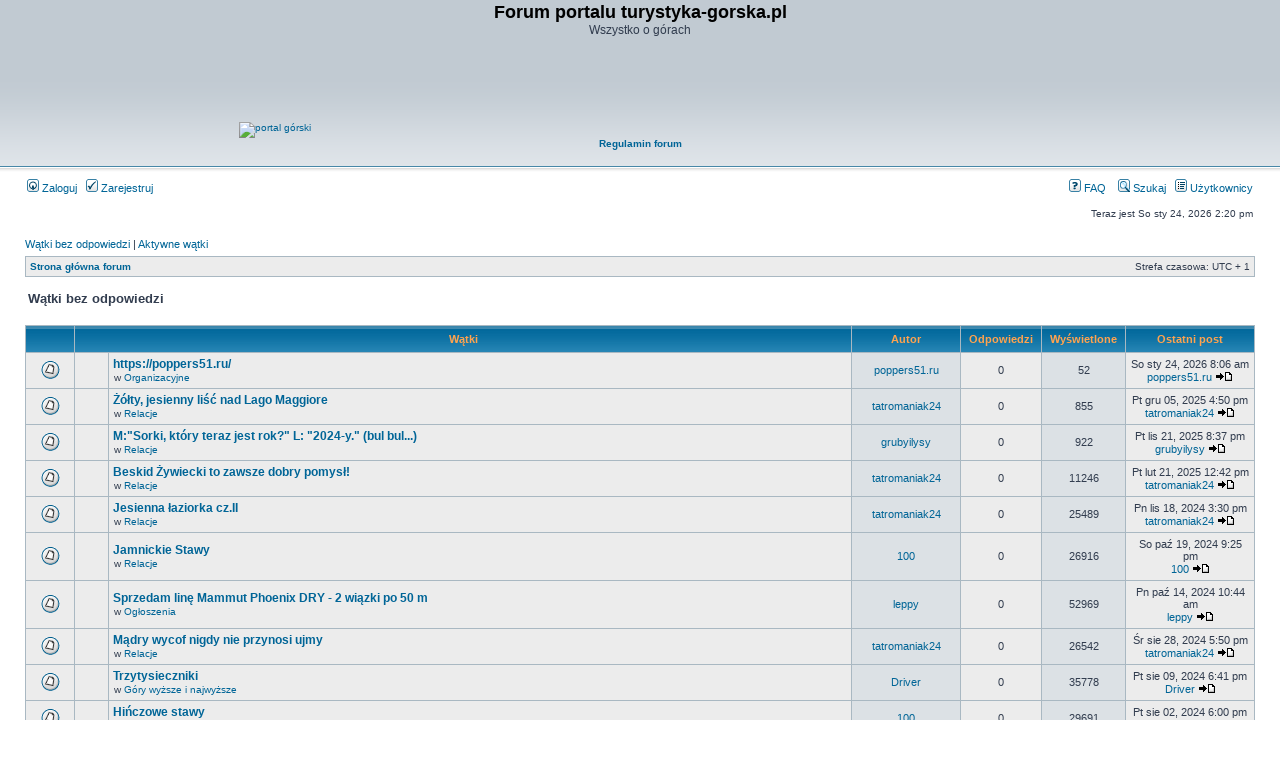

--- FILE ---
content_type: text/html; charset=UTF-8
request_url: http://boguszk.website.pl/forum/search.php?search_id=unanswered&sid=fcde94ee7893178a07890c22123f7ccf
body_size: 6290
content:
<!DOCTYPE html PUBLIC "-//W3C//DTD XHTML 1.0 Transitional//EN" "https://www.w3.org/TR/xhtml1/DTD/xhtml1-transitional.dtd">
<html xmlns="https://www.w3.org/1999/xhtml" dir="ltr" lang="pl" xml:lang="pl">
<head>

<!-- Global site tag (gtag.js) - Google Analytics -->
<script async src="https://www.googletagmanager.com/gtag/js?id=UA-7818918-3"></script>
<script>
  window.dataLayer = window.dataLayer || [];
  function gtag(){dataLayer.push(arguments);}
  gtag('js', new Date());

  gtag('config', 'UA-7818918-3');
</script>

<meta http-equiv="content-type" content="text/html; charset=UTF-8" />
<meta http-equiv="content-language" content="pl" />
<meta http-equiv="content-style-type" content="text/css" />
<meta http-equiv="imagetoolbar" content="no" />
<meta name="resource-type" content="document" />
<meta name="distribution" content="global" />
<meta name="keywords" content="" />
<meta name="description" content="" />

<title>Forum portalu turystyka-gorska.pl &bull; Wątki bez odpowiedzi</title>
<link rel="shortcut icon" href="https://forum.turystyka-gorska.pl/favicon.ico" type="image/x-icon" />


<link rel="alternate" type="application/atom+xml" title="Kanał - Forum portalu turystyka-gorska.pl" href="http://boguszk.website.pl/forum/feed.php" /><link rel="alternate" type="application/atom+xml" title="Kanał - Nowości" href="http://boguszk.website.pl/forum/feed.php?mode=news" /><link rel="alternate" type="application/atom+xml" title="Kanał - Wszystkie działy" href="http://boguszk.website.pl/forum/feed.php?mode=forums" /><link rel="alternate" type="application/atom+xml" title="Kanał - Najnowsze wątki" href="http://boguszk.website.pl/forum/feed.php?mode=topics" /><link rel="alternate" type="application/atom+xml" title="Kanał - Aktywne wątki" href="http://boguszk.website.pl/forum/feed.php?mode=topics_active" />

<link rel="stylesheet" href="./styles/subsilver2/theme/stylesheet.css" type="text/css" />

<script type="text/javascript">
// <![CDATA[


function popup(url, width, height, name)
{
	if (!name)
	{
		name = '_popup';
	}

	window.open(url.replace(/&amp;/g, '&'), name, 'height=' + height + ',resizable=yes,scrollbars=yes,width=' + width);
	return false;
}

function jumpto()
{
	var page = prompt('Wprowadź numer strony, do której chcesz przejść:', '1');
	var per_page = '20';
	var base_url = './search.php?st=0&amp;sk=t&amp;sd=d&amp;sr=topics&amp;sid=5fec7d675487784995349c48cb60bd54&amp;search_id=unanswered';

	if (page !== null && !isNaN(page) && page == Math.floor(page) && page > 0)
	{
		if (base_url.indexOf('?') == -1)
		{
			document.location.href = base_url + '?start=' + ((page - 1) * per_page);
		}
		else
		{
			document.location.href = base_url.replace(/&amp;/g, '&') + '&start=' + ((page - 1) * per_page);
		}
	}
}

/**
* Find a member
*/
function find_username(url)
{
	popup(url, 760, 570, '_usersearch');
	return false;
}

/**
* Mark/unmark checklist
* id = ID of parent container, name = name prefix, state = state [true/false]
*/
function marklist(id, name, state)
{
	var parent = document.getElementById(id);
	if (!parent)
	{
		eval('parent = document.' + id);
	}

	if (!parent)
	{
		return;
	}

	var rb = parent.getElementsByTagName('input');
	
	for (var r = 0; r < rb.length; r++)
	{
		if (rb[r].name.substr(0, name.length) == name)
		{
			rb[r].checked = state;
		}
	}
}



// ]]>
</script>
</head>
<body class="ltr">

<a name="top"></a>

<div id="wrapheader">

	<div id="logodesc">
		<table width="100%" cellspacing="0">
		<tr>
<!-- 
			<td><a href="./index.php?sid=5fec7d675487784995349c48cb60bd54"><img src="./styles/subsilver2/imageset/site_logo.gif" width="170" height="94" alt="" title="" /></a>

		</td>
-->

			<td width="100%" align="center"><h1>Forum portalu turystyka-gorska.pl</h1><span class="gen">Wszystko o górach</span></td>
<TR>
<TD>
<CENTER><a href="https://portal.turystyka-gorska.pl"><img src="https://boguszk.website.pl/PRZYC/logogora.jpg" alt="portal górski" border="0"/></a>

<script async src="https://pagead2.googlesyndication.com/pagead/js/adsbygoogle.js"></script>
<!-- Pozioma forum nagłówek -->
<ins class="adsbygoogle"
     style="display:inline-block;width:728px;height:90px"
     data-ad-client="ca-pub-7778518743048274"
     data-ad-slot="4455683700"></ins>
<script>
     (adsbygoogle = window.adsbygoogle || []).push({});
</script>



						
						<BR><B><A HREF = "https://forum.turystyka-gorska.pl/viewtopic.php?t=7524">Regulamin forum</A></B>
<BR><script src="https://connect.facebook.net/en_US/all.js#xfbml=1"></script><fb:like href="https://www.facebook.com/pages/turystyka-gorskapl/124327780957992?ref=ts" show_faces="false" width="450"></fb:like><BR></CENTER>
</BR>

</td>
</TR>
		</tr>
		</table>
	</div>

	<div id="menubar">
		<table width="100%" cellspacing="0">
		<tr>
			<td class="genmed">
				<a href="./ucp.php?mode=login&amp;sid=5fec7d675487784995349c48cb60bd54"><img src="./styles/subsilver2/theme/images/icon_mini_login.gif" width="12" height="13" alt="*" /> Zaloguj</a>&nbsp; &nbsp;<a href="./ucp.php?mode=register&amp;sid=5fec7d675487784995349c48cb60bd54"><img src="./styles/subsilver2/theme/images/icon_mini_register.gif" width="12" height="13" alt="*" /> Zarejestruj</a>
					
			</td>
			<td class="genmed" align="right">
				<a href="./faq.php?sid=5fec7d675487784995349c48cb60bd54"><img src="./styles/subsilver2/theme/images/icon_mini_faq.gif" width="12" height="13" alt="*" /> FAQ</a>
				&nbsp; &nbsp;<a href="./search.php?sid=5fec7d675487784995349c48cb60bd54"><img src="./styles/subsilver2/theme/images/icon_mini_search.gif" width="12" height="13" alt="*" /> Szukaj</a>&nbsp; &nbsp;<a href="./memberlist.php?sid=5fec7d675487784995349c48cb60bd54"><img src="./styles/subsilver2/theme/images/icon_mini_members.gif" width="12" height="13" alt="*" /> Użytkownicy</a>
			</td>
		</tr>
		</table>
	</div>

	<div id="datebar">
		<table width="100%" cellspacing="0">
		<tr>
			<td class="gensmall"></td>
			<td class="gensmall" align="right">Teraz jest So sty 24, 2026 2:20 pm<br /></t

		</tr>
		</table>


	</div>

</div>

<div id="wrapcentre">

	
	<p class="searchbar">
		<span style="float: left;"><a href="./search.php?search_id=unanswered&amp;sid=5fec7d675487784995349c48cb60bd54">Wątki bez odpowiedzi</a> | <a href="./search.php?search_id=active_topics&amp;sid=5fec7d675487784995349c48cb60bd54">Aktywne wątki</a></span>
		
	</p>
	

	<br style="clear: both;" />

	<table class="tablebg" width="100%" cellspacing="1" cellpadding="0" style="margin-top: 5px;">
	<tr>
		<td class="row1">
			<p class="breadcrumbs"><a href="./index.php?sid=5fec7d675487784995349c48cb60bd54">Strona główna forum</a></p>
			<p class="datetime">Strefa czasowa: UTC + 1 </p>
		</td>
	</tr>
	</table>

	<br />

<form method="post" action="./search.php?st=0&amp;sk=t&amp;sd=d&amp;sr=topics&amp;sid=5fec7d675487784995349c48cb60bd54&amp;search_id=unanswered">

<table width="100%" cellspacing="1">
<tr>
	<td colspan="2"><span class="titles">Wątki bez odpowiedzi</span><br /></td>
</tr>
<tr>
	<td class="genmed"></td>
	<td align="right"></td>
</tr>
</table>

<br clear="all" />



	<table class="tablebg" width="100%" cellspacing="1">
	<tr>
		<th width="4%" nowrap="nowrap">&nbsp;</th>
		<th colspan="2" nowrap="nowrap">&nbsp;Wątki&nbsp;</th>
		<th nowrap="nowrap">&nbsp;Autor&nbsp;</th>
		<th nowrap="nowrap">&nbsp;Odpowiedzi&nbsp;</th>
		<th nowrap="nowrap">&nbsp;Wyświetlone&nbsp;</th>
		<th nowrap="nowrap">&nbsp;Ostatni post&nbsp;</th>
	</tr>
	
		<tr valign="middle">
			<td class="row1" width="25" align="center"><img src="./styles/subsilver2/imageset/topic_read.gif" width="19" height="18" alt="Nie ma nieprzeczytanych postów w tym dziale." title="Nie ma nieprzeczytanych postów w tym dziale." /></td>
			<td class="row1" width="25" align="center">
			
			</td>
			<td class="row1">
				
				 <a href="./viewtopic.php?f=8&amp;t=29226&amp;sid=5fec7d675487784995349c48cb60bd54" class="topictitle">https://poppers51.ru/</a>
				
					<p class="gensmall">w <a href="./viewforum.php?f=8&amp;sid=5fec7d675487784995349c48cb60bd54">Organizacyjne</a></p>
				
			</td>
			<td class="row2" width="100" align="center"><p class="topicauthor"><a href="./memberlist.php?mode=viewprofile&amp;u=74747&amp;sid=5fec7d675487784995349c48cb60bd54">poppers51.ru</a></p></td>
			<td class="row1" width="50" align="center"><p class="topicdetails">0</p></td>
			<td class="row2" width="50" align="center"><p class="topicdetails">52</p></td>
			<td class="row1" width="120" align="center">
				<p class="topicdetails">So sty 24, 2026 8:06 am</p>
				<p class="topicdetails"><a href="./memberlist.php?mode=viewprofile&amp;u=74747&amp;sid=5fec7d675487784995349c48cb60bd54">poppers51.ru</a>
					<a href="./viewtopic.php?f=8&amp;t=29226&amp;p=815908&amp;sid=5fec7d675487784995349c48cb60bd54#p815908"><img src="./styles/subsilver2/imageset/icon_topic_latest.gif" width="18" height="9" alt="Zobacz najnowszy post" title="Zobacz najnowszy post" /></a>
				</p>
			</td>
		</tr>
	
		<tr valign="middle">
			<td class="row1" width="25" align="center"><img src="./styles/subsilver2/imageset/topic_read.gif" width="19" height="18" alt="Nie ma nieprzeczytanych postów w tym dziale." title="Nie ma nieprzeczytanych postów w tym dziale." /></td>
			<td class="row1" width="25" align="center">
			
			</td>
			<td class="row1">
				
				 <a href="./viewtopic.php?f=11&amp;t=28248&amp;sid=5fec7d675487784995349c48cb60bd54" class="topictitle">Żółty, jesienny liść nad Lago Maggiore</a>
				
					<p class="gensmall">w <a href="./viewforum.php?f=11&amp;sid=5fec7d675487784995349c48cb60bd54">Relacje</a></p>
				
			</td>
			<td class="row2" width="100" align="center"><p class="topicauthor"><a href="./memberlist.php?mode=viewprofile&amp;u=4407&amp;sid=5fec7d675487784995349c48cb60bd54">tatromaniak24</a></p></td>
			<td class="row1" width="50" align="center"><p class="topicdetails">0</p></td>
			<td class="row2" width="50" align="center"><p class="topicdetails">855</p></td>
			<td class="row1" width="120" align="center">
				<p class="topicdetails">Pt gru 05, 2025 4:50 pm</p>
				<p class="topicdetails"><a href="./memberlist.php?mode=viewprofile&amp;u=4407&amp;sid=5fec7d675487784995349c48cb60bd54">tatromaniak24</a>
					<a href="./viewtopic.php?f=11&amp;t=28248&amp;p=814245&amp;sid=5fec7d675487784995349c48cb60bd54#p814245"><img src="./styles/subsilver2/imageset/icon_topic_latest.gif" width="18" height="9" alt="Zobacz najnowszy post" title="Zobacz najnowszy post" /></a>
				</p>
			</td>
		</tr>
	
		<tr valign="middle">
			<td class="row1" width="25" align="center"><img src="./styles/subsilver2/imageset/topic_read.gif" width="19" height="18" alt="Nie ma nieprzeczytanych postów w tym dziale." title="Nie ma nieprzeczytanych postów w tym dziale." /></td>
			<td class="row1" width="25" align="center">
			
			</td>
			<td class="row1">
				
				 <a href="./viewtopic.php?f=11&amp;t=28193&amp;sid=5fec7d675487784995349c48cb60bd54" class="topictitle">M:&quot;Sorki, który teraz jest rok?&quot; L: &quot;2024-y.&quot; (bul bul...)</a>
				
					<p class="gensmall">w <a href="./viewforum.php?f=11&amp;sid=5fec7d675487784995349c48cb60bd54">Relacje</a></p>
				
			</td>
			<td class="row2" width="100" align="center"><p class="topicauthor"><a href="./memberlist.php?mode=viewprofile&amp;u=1251&amp;sid=5fec7d675487784995349c48cb60bd54">grubyilysy</a></p></td>
			<td class="row1" width="50" align="center"><p class="topicdetails">0</p></td>
			<td class="row2" width="50" align="center"><p class="topicdetails">922</p></td>
			<td class="row1" width="120" align="center">
				<p class="topicdetails">Pt lis 21, 2025 8:37 pm</p>
				<p class="topicdetails"><a href="./memberlist.php?mode=viewprofile&amp;u=1251&amp;sid=5fec7d675487784995349c48cb60bd54">grubyilysy</a>
					<a href="./viewtopic.php?f=11&amp;t=28193&amp;p=814083&amp;sid=5fec7d675487784995349c48cb60bd54#p814083"><img src="./styles/subsilver2/imageset/icon_topic_latest.gif" width="18" height="9" alt="Zobacz najnowszy post" title="Zobacz najnowszy post" /></a>
				</p>
			</td>
		</tr>
	
		<tr valign="middle">
			<td class="row1" width="25" align="center"><img src="./styles/subsilver2/imageset/topic_read.gif" width="19" height="18" alt="Nie ma nieprzeczytanych postów w tym dziale." title="Nie ma nieprzeczytanych postów w tym dziale." /></td>
			<td class="row1" width="25" align="center">
			
			</td>
			<td class="row1">
				
				 <a href="./viewtopic.php?f=11&amp;t=26560&amp;sid=5fec7d675487784995349c48cb60bd54" class="topictitle">Beskid Żywiecki to zawsze dobry pomysł!</a>
				
					<p class="gensmall">w <a href="./viewforum.php?f=11&amp;sid=5fec7d675487784995349c48cb60bd54">Relacje</a></p>
				
			</td>
			<td class="row2" width="100" align="center"><p class="topicauthor"><a href="./memberlist.php?mode=viewprofile&amp;u=4407&amp;sid=5fec7d675487784995349c48cb60bd54">tatromaniak24</a></p></td>
			<td class="row1" width="50" align="center"><p class="topicdetails">0</p></td>
			<td class="row2" width="50" align="center"><p class="topicdetails">11246</p></td>
			<td class="row1" width="120" align="center">
				<p class="topicdetails">Pt lut 21, 2025 12:42 pm</p>
				<p class="topicdetails"><a href="./memberlist.php?mode=viewprofile&amp;u=4407&amp;sid=5fec7d675487784995349c48cb60bd54">tatromaniak24</a>
					<a href="./viewtopic.php?f=11&amp;t=26560&amp;p=809033&amp;sid=5fec7d675487784995349c48cb60bd54#p809033"><img src="./styles/subsilver2/imageset/icon_topic_latest.gif" width="18" height="9" alt="Zobacz najnowszy post" title="Zobacz najnowszy post" /></a>
				</p>
			</td>
		</tr>
	
		<tr valign="middle">
			<td class="row1" width="25" align="center"><img src="./styles/subsilver2/imageset/topic_read.gif" width="19" height="18" alt="Nie ma nieprzeczytanych postów w tym dziale." title="Nie ma nieprzeczytanych postów w tym dziale." /></td>
			<td class="row1" width="25" align="center">
			
			</td>
			<td class="row1">
				
				 <a href="./viewtopic.php?f=11&amp;t=25709&amp;sid=5fec7d675487784995349c48cb60bd54" class="topictitle">Jesienna łaziorka cz.II</a>
				
					<p class="gensmall">w <a href="./viewforum.php?f=11&amp;sid=5fec7d675487784995349c48cb60bd54">Relacje</a></p>
				
			</td>
			<td class="row2" width="100" align="center"><p class="topicauthor"><a href="./memberlist.php?mode=viewprofile&amp;u=4407&amp;sid=5fec7d675487784995349c48cb60bd54">tatromaniak24</a></p></td>
			<td class="row1" width="50" align="center"><p class="topicdetails">0</p></td>
			<td class="row2" width="50" align="center"><p class="topicdetails">25489</p></td>
			<td class="row1" width="120" align="center">
				<p class="topicdetails">Pn lis 18, 2024 3:30 pm</p>
				<p class="topicdetails"><a href="./memberlist.php?mode=viewprofile&amp;u=4407&amp;sid=5fec7d675487784995349c48cb60bd54">tatromaniak24</a>
					<a href="./viewtopic.php?f=11&amp;t=25709&amp;p=804639&amp;sid=5fec7d675487784995349c48cb60bd54#p804639"><img src="./styles/subsilver2/imageset/icon_topic_latest.gif" width="18" height="9" alt="Zobacz najnowszy post" title="Zobacz najnowszy post" /></a>
				</p>
			</td>
		</tr>
	
		<tr valign="middle">
			<td class="row1" width="25" align="center"><img src="./styles/subsilver2/imageset/topic_read.gif" width="19" height="18" alt="Nie ma nieprzeczytanych postów w tym dziale." title="Nie ma nieprzeczytanych postów w tym dziale." /></td>
			<td class="row1" width="25" align="center">
			
			</td>
			<td class="row1">
				
				 <a href="./viewtopic.php?f=11&amp;t=25444&amp;sid=5fec7d675487784995349c48cb60bd54" class="topictitle">Jamnickie Stawy</a>
				
					<p class="gensmall">w <a href="./viewforum.php?f=11&amp;sid=5fec7d675487784995349c48cb60bd54">Relacje</a></p>
				
			</td>
			<td class="row2" width="100" align="center"><p class="topicauthor"><a href="./memberlist.php?mode=viewprofile&amp;u=67866&amp;sid=5fec7d675487784995349c48cb60bd54">100</a></p></td>
			<td class="row1" width="50" align="center"><p class="topicdetails">0</p></td>
			<td class="row2" width="50" align="center"><p class="topicdetails">26916</p></td>
			<td class="row1" width="120" align="center">
				<p class="topicdetails">So paź 19, 2024 9:25 pm</p>
				<p class="topicdetails"><a href="./memberlist.php?mode=viewprofile&amp;u=67866&amp;sid=5fec7d675487784995349c48cb60bd54">100</a>
					<a href="./viewtopic.php?f=11&amp;t=25444&amp;p=804296&amp;sid=5fec7d675487784995349c48cb60bd54#p804296"><img src="./styles/subsilver2/imageset/icon_topic_latest.gif" width="18" height="9" alt="Zobacz najnowszy post" title="Zobacz najnowszy post" /></a>
				</p>
			</td>
		</tr>
	
		<tr valign="middle">
			<td class="row1" width="25" align="center"><img src="./styles/subsilver2/imageset/topic_read.gif" width="19" height="18" alt="Nie ma nieprzeczytanych postów w tym dziale." title="Nie ma nieprzeczytanych postów w tym dziale." /></td>
			<td class="row1" width="25" align="center">
			
			</td>
			<td class="row1">
				
				 <a href="./viewtopic.php?f=2&amp;t=25414&amp;sid=5fec7d675487784995349c48cb60bd54" class="topictitle">Sprzedam linę Mammut Phoenix DRY - 2 wiązki po 50 m</a>
				
					<p class="gensmall">w <a href="./viewforum.php?f=2&amp;sid=5fec7d675487784995349c48cb60bd54">Ogłoszenia</a></p>
				
			</td>
			<td class="row2" width="100" align="center"><p class="topicauthor"><a href="./memberlist.php?mode=viewprofile&amp;u=2022&amp;sid=5fec7d675487784995349c48cb60bd54">leppy</a></p></td>
			<td class="row1" width="50" align="center"><p class="topicdetails">0</p></td>
			<td class="row2" width="50" align="center"><p class="topicdetails">52969</p></td>
			<td class="row1" width="120" align="center">
				<p class="topicdetails">Pn paź 14, 2024 10:44 am</p>
				<p class="topicdetails"><a href="./memberlist.php?mode=viewprofile&amp;u=2022&amp;sid=5fec7d675487784995349c48cb60bd54">leppy</a>
					<a href="./viewtopic.php?f=2&amp;t=25414&amp;p=804259&amp;sid=5fec7d675487784995349c48cb60bd54#p804259"><img src="./styles/subsilver2/imageset/icon_topic_latest.gif" width="18" height="9" alt="Zobacz najnowszy post" title="Zobacz najnowszy post" /></a>
				</p>
			</td>
		</tr>
	
		<tr valign="middle">
			<td class="row1" width="25" align="center"><img src="./styles/subsilver2/imageset/topic_read.gif" width="19" height="18" alt="Nie ma nieprzeczytanych postów w tym dziale." title="Nie ma nieprzeczytanych postów w tym dziale." /></td>
			<td class="row1" width="25" align="center">
			
			</td>
			<td class="row1">
				
				 <a href="./viewtopic.php?f=11&amp;t=24197&amp;sid=5fec7d675487784995349c48cb60bd54" class="topictitle">Mądry wycof nigdy nie przynosi ujmy</a>
				
					<p class="gensmall">w <a href="./viewforum.php?f=11&amp;sid=5fec7d675487784995349c48cb60bd54">Relacje</a></p>
				
			</td>
			<td class="row2" width="100" align="center"><p class="topicauthor"><a href="./memberlist.php?mode=viewprofile&amp;u=4407&amp;sid=5fec7d675487784995349c48cb60bd54">tatromaniak24</a></p></td>
			<td class="row1" width="50" align="center"><p class="topicdetails">0</p></td>
			<td class="row2" width="50" align="center"><p class="topicdetails">26542</p></td>
			<td class="row1" width="120" align="center">
				<p class="topicdetails">Śr sie 28, 2024 5:50 pm</p>
				<p class="topicdetails"><a href="./memberlist.php?mode=viewprofile&amp;u=4407&amp;sid=5fec7d675487784995349c48cb60bd54">tatromaniak24</a>
					<a href="./viewtopic.php?f=11&amp;t=24197&amp;p=802811&amp;sid=5fec7d675487784995349c48cb60bd54#p802811"><img src="./styles/subsilver2/imageset/icon_topic_latest.gif" width="18" height="9" alt="Zobacz najnowszy post" title="Zobacz najnowszy post" /></a>
				</p>
			</td>
		</tr>
	
		<tr valign="middle">
			<td class="row1" width="25" align="center"><img src="./styles/subsilver2/imageset/topic_read.gif" width="19" height="18" alt="Nie ma nieprzeczytanych postów w tym dziale." title="Nie ma nieprzeczytanych postów w tym dziale." /></td>
			<td class="row1" width="25" align="center">
			
			</td>
			<td class="row1">
				
				 <a href="./viewtopic.php?f=13&amp;t=23538&amp;sid=5fec7d675487784995349c48cb60bd54" class="topictitle">Trzytysieczniki</a>
				
					<p class="gensmall">w <a href="./viewforum.php?f=13&amp;sid=5fec7d675487784995349c48cb60bd54">Góry wyższe i najwyższe</a></p>
				
			</td>
			<td class="row2" width="100" align="center"><p class="topicauthor"><a href="./memberlist.php?mode=viewprofile&amp;u=68273&amp;sid=5fec7d675487784995349c48cb60bd54">Driver</a></p></td>
			<td class="row1" width="50" align="center"><p class="topicdetails">0</p></td>
			<td class="row2" width="50" align="center"><p class="topicdetails">35778</p></td>
			<td class="row1" width="120" align="center">
				<p class="topicdetails">Pt sie 09, 2024 6:41 pm</p>
				<p class="topicdetails"><a href="./memberlist.php?mode=viewprofile&amp;u=68273&amp;sid=5fec7d675487784995349c48cb60bd54">Driver</a>
					<a href="./viewtopic.php?f=13&amp;t=23538&amp;p=802022&amp;sid=5fec7d675487784995349c48cb60bd54#p802022"><img src="./styles/subsilver2/imageset/icon_topic_latest.gif" width="18" height="9" alt="Zobacz najnowszy post" title="Zobacz najnowszy post" /></a>
				</p>
			</td>
		</tr>
	
		<tr valign="middle">
			<td class="row1" width="25" align="center"><img src="./styles/subsilver2/imageset/topic_read.gif" width="19" height="18" alt="Nie ma nieprzeczytanych postów w tym dziale." title="Nie ma nieprzeczytanych postów w tym dziale." /></td>
			<td class="row1" width="25" align="center">
			
			</td>
			<td class="row1">
				
				 <a href="./viewtopic.php?f=11&amp;t=23518&amp;sid=5fec7d675487784995349c48cb60bd54" class="topictitle">Hińczowe stawy</a>
				
					<p class="gensmall">w <a href="./viewforum.php?f=11&amp;sid=5fec7d675487784995349c48cb60bd54">Relacje</a></p>
				
			</td>
			<td class="row2" width="100" align="center"><p class="topicauthor"><a href="./memberlist.php?mode=viewprofile&amp;u=67866&amp;sid=5fec7d675487784995349c48cb60bd54">100</a></p></td>
			<td class="row1" width="50" align="center"><p class="topicdetails">0</p></td>
			<td class="row2" width="50" align="center"><p class="topicdetails">29691</p></td>
			<td class="row1" width="120" align="center">
				<p class="topicdetails">Pt sie 02, 2024 6:00 pm</p>
				<p class="topicdetails"><a href="./memberlist.php?mode=viewprofile&amp;u=67866&amp;sid=5fec7d675487784995349c48cb60bd54">100</a>
					<a href="./viewtopic.php?f=11&amp;t=23518&amp;p=801948&amp;sid=5fec7d675487784995349c48cb60bd54#p801948"><img src="./styles/subsilver2/imageset/icon_topic_latest.gif" width="18" height="9" alt="Zobacz najnowszy post" title="Zobacz najnowszy post" /></a>
				</p>
			</td>
		</tr>
	
		<tr valign="middle">
			<td class="row1" width="25" align="center"><img src="./styles/subsilver2/imageset/topic_read.gif" width="19" height="18" alt="Nie ma nieprzeczytanych postów w tym dziale." title="Nie ma nieprzeczytanych postów w tym dziale." /></td>
			<td class="row1" width="25" align="center">
			
			</td>
			<td class="row1">
				
				 <a href="./viewtopic.php?f=6&amp;t=23472&amp;sid=5fec7d675487784995349c48cb60bd54" class="topictitle">Jakie buty?</a>
				
					<p class="gensmall">w <a href="./viewforum.php?f=6&amp;sid=5fec7d675487784995349c48cb60bd54">Sprzęt</a></p>
				
			</td>
			<td class="row2" width="100" align="center"><p class="topicauthor"><a href="./memberlist.php?mode=viewprofile&amp;u=68074&amp;sid=5fec7d675487784995349c48cb60bd54">Matius</a></p></td>
			<td class="row1" width="50" align="center"><p class="topicdetails">0</p></td>
			<td class="row2" width="50" align="center"><p class="topicdetails">32645</p></td>
			<td class="row1" width="120" align="center">
				<p class="topicdetails">N lip 28, 2024 1:18 pm</p>
				<p class="topicdetails"><a href="./memberlist.php?mode=viewprofile&amp;u=68074&amp;sid=5fec7d675487784995349c48cb60bd54">Matius</a>
					<a href="./viewtopic.php?f=6&amp;t=23472&amp;p=801719&amp;sid=5fec7d675487784995349c48cb60bd54#p801719"><img src="./styles/subsilver2/imageset/icon_topic_latest.gif" width="18" height="9" alt="Zobacz najnowszy post" title="Zobacz najnowszy post" /></a>
				</p>
			</td>
		</tr>
	
		<tr valign="middle">
			<td class="row1" width="25" align="center"><img src="./styles/subsilver2/imageset/topic_read.gif" width="19" height="18" alt="Nie ma nieprzeczytanych postów w tym dziale." title="Nie ma nieprzeczytanych postów w tym dziale." /></td>
			<td class="row1" width="25" align="center">
			
			</td>
			<td class="row1">
				
				 <a href="./viewtopic.php?f=2&amp;t=23428&amp;sid=5fec7d675487784995349c48cb60bd54" class="topictitle">Ankieta Transport Podtatrze</a>
				
					<p class="gensmall">w <a href="./viewforum.php?f=2&amp;sid=5fec7d675487784995349c48cb60bd54">Ogłoszenia</a></p>
				
			</td>
			<td class="row2" width="100" align="center"><p class="topicauthor"><a href="./memberlist.php?mode=viewprofile&amp;u=8422&amp;sid=5fec7d675487784995349c48cb60bd54">WILCZYCA</a></p></td>
			<td class="row1" width="50" align="center"><p class="topicdetails">0</p></td>
			<td class="row2" width="50" align="center"><p class="topicdetails">32487</p></td>
			<td class="row1" width="120" align="center">
				<p class="topicdetails">Wt lip 16, 2024 8:27 pm</p>
				<p class="topicdetails"><a href="./memberlist.php?mode=viewprofile&amp;u=8422&amp;sid=5fec7d675487784995349c48cb60bd54">WILCZYCA</a>
					<a href="./viewtopic.php?f=2&amp;t=23428&amp;p=801582&amp;sid=5fec7d675487784995349c48cb60bd54#p801582"><img src="./styles/subsilver2/imageset/icon_topic_latest.gif" width="18" height="9" alt="Zobacz najnowszy post" title="Zobacz najnowszy post" /></a>
				</p>
			</td>
		</tr>
	
		<tr valign="middle">
			<td class="row1" width="25" align="center"><img src="./styles/subsilver2/imageset/topic_read.gif" width="19" height="18" alt="Nie ma nieprzeczytanych postów w tym dziale." title="Nie ma nieprzeczytanych postów w tym dziale." /></td>
			<td class="row1" width="25" align="center">
			
			</td>
			<td class="row1">
				
				 <a href="./viewtopic.php?f=14&amp;t=23380&amp;sid=5fec7d675487784995349c48cb60bd54" class="topictitle">Porównywarka instruktorów i kursów</a>
				
					<p class="gensmall">w <a href="./viewforum.php?f=14&amp;sid=5fec7d675487784995349c48cb60bd54">Sporty górskie i ekstremalne</a></p>
				
			</td>
			<td class="row2" width="100" align="center"><p class="topicauthor"><a href="./memberlist.php?mode=viewprofile&amp;u=58933&amp;sid=5fec7d675487784995349c48cb60bd54">Krachu</a></p></td>
			<td class="row1" width="50" align="center"><p class="topicdetails">0</p></td>
			<td class="row2" width="50" align="center"><p class="topicdetails">32542</p></td>
			<td class="row1" width="120" align="center">
				<p class="topicdetails">N cze 30, 2024 4:33 pm</p>
				<p class="topicdetails"><a href="./memberlist.php?mode=viewprofile&amp;u=58933&amp;sid=5fec7d675487784995349c48cb60bd54">Krachu</a>
					<a href="./viewtopic.php?f=14&amp;t=23380&amp;p=801455&amp;sid=5fec7d675487784995349c48cb60bd54#p801455"><img src="./styles/subsilver2/imageset/icon_topic_latest.gif" width="18" height="9" alt="Zobacz najnowszy post" title="Zobacz najnowszy post" /></a>
				</p>
			</td>
		</tr>
	
		<tr valign="middle">
			<td class="row1" width="25" align="center"><img src="./styles/subsilver2/imageset/topic_read.gif" width="19" height="18" alt="Nie ma nieprzeczytanych postów w tym dziale." title="Nie ma nieprzeczytanych postów w tym dziale." /></td>
			<td class="row1" width="25" align="center">
			
			</td>
			<td class="row1">
				
				 <a href="./viewtopic.php?f=2&amp;t=22964&amp;sid=5fec7d675487784995349c48cb60bd54" class="topictitle">szukam partnera/ów do wspinania (Jura)</a>
				
					<p class="gensmall">w <a href="./viewforum.php?f=2&amp;sid=5fec7d675487784995349c48cb60bd54">Ogłoszenia</a></p>
				
			</td>
			<td class="row2" width="100" align="center"><p class="topicauthor"><a href="./memberlist.php?mode=viewprofile&amp;u=6626&amp;sid=5fec7d675487784995349c48cb60bd54">qba54</a></p></td>
			<td class="row1" width="50" align="center"><p class="topicdetails">0</p></td>
			<td class="row2" width="50" align="center"><p class="topicdetails">35961</p></td>
			<td class="row1" width="120" align="center">
				<p class="topicdetails">Pt maja 10, 2024 8:13 am</p>
				<p class="topicdetails"><a href="./memberlist.php?mode=viewprofile&amp;u=6626&amp;sid=5fec7d675487784995349c48cb60bd54">qba54</a>
					<a href="./viewtopic.php?f=2&amp;t=22964&amp;p=800688&amp;sid=5fec7d675487784995349c48cb60bd54#p800688"><img src="./styles/subsilver2/imageset/icon_topic_latest.gif" width="18" height="9" alt="Zobacz najnowszy post" title="Zobacz najnowszy post" /></a>
				</p>
			</td>
		</tr>
	
		<tr valign="middle">
			<td class="row1" width="25" align="center"><img src="./styles/subsilver2/imageset/topic_read.gif" width="19" height="18" alt="Nie ma nieprzeczytanych postów w tym dziale." title="Nie ma nieprzeczytanych postów w tym dziale." /></td>
			<td class="row1" width="25" align="center">
			
			</td>
			<td class="row1">
				
				 <a href="./viewtopic.php?f=6&amp;t=21678&amp;sid=5fec7d675487784995349c48cb60bd54" class="topictitle">Kurtka przeciwdeszczowa w góry i na co dzień</a>
				
					<p class="gensmall">w <a href="./viewforum.php?f=6&amp;sid=5fec7d675487784995349c48cb60bd54">Sprzęt</a></p>
				
			</td>
			<td class="row2" width="100" align="center"><p class="topicauthor"><a href="./memberlist.php?mode=viewprofile&amp;u=65212&amp;sid=5fec7d675487784995349c48cb60bd54">Leonkrwawy</a></p></td>
			<td class="row1" width="50" align="center"><p class="topicdetails">0</p></td>
			<td class="row2" width="50" align="center"><p class="topicdetails">29850</p></td>
			<td class="row1" width="120" align="center">
				<p class="topicdetails">Śr paź 04, 2023 8:13 am</p>
				<p class="topicdetails"><a href="./memberlist.php?mode=viewprofile&amp;u=65212&amp;sid=5fec7d675487784995349c48cb60bd54">Leonkrwawy</a>
					<a href="./viewtopic.php?f=6&amp;t=21678&amp;p=798154&amp;sid=5fec7d675487784995349c48cb60bd54#p798154"><img src="./styles/subsilver2/imageset/icon_topic_latest.gif" width="18" height="9" alt="Zobacz najnowszy post" title="Zobacz najnowszy post" /></a>
				</p>
			</td>
		</tr>
	
		<tr valign="middle">
			<td class="row1" width="25" align="center"><img src="./styles/subsilver2/imageset/topic_read.gif" width="19" height="18" alt="Nie ma nieprzeczytanych postów w tym dziale." title="Nie ma nieprzeczytanych postów w tym dziale." /></td>
			<td class="row1" width="25" align="center">
			
			</td>
			<td class="row1">
				
				 <a href="./viewtopic.php?f=8&amp;t=21673&amp;sid=5fec7d675487784995349c48cb60bd54" class="topictitle">Droższe ceny hostingu cyber_folks dla klientów bez php 8</a>
				
					<p class="gensmall">w <a href="./viewforum.php?f=8&amp;sid=5fec7d675487784995349c48cb60bd54">Organizacyjne</a></p>
				
			</td>
			<td class="row2" width="100" align="center"><p class="topicauthor"><a href="./memberlist.php?mode=viewprofile&amp;u=46&amp;sid=5fec7d675487784995349c48cb60bd54" style="color: #00AA00;" class="username-coloured">tomek.l</a></p></td>
			<td class="row1" width="50" align="center"><p class="topicdetails">0</p></td>
			<td class="row2" width="50" align="center"><p class="topicdetails">62476</p></td>
			<td class="row1" width="120" align="center">
				<p class="topicdetails">Pn paź 02, 2023 4:29 pm</p>
				<p class="topicdetails"><a href="./memberlist.php?mode=viewprofile&amp;u=46&amp;sid=5fec7d675487784995349c48cb60bd54" style="color: #00AA00;" class="username-coloured">tomek.l</a>
					<a href="./viewtopic.php?f=8&amp;t=21673&amp;p=798138&amp;sid=5fec7d675487784995349c48cb60bd54#p798138"><img src="./styles/subsilver2/imageset/icon_topic_latest.gif" width="18" height="9" alt="Zobacz najnowszy post" title="Zobacz najnowszy post" /></a>
				</p>
			</td>
		</tr>
	
		<tr valign="middle">
			<td class="row1" width="25" align="center"><img src="./styles/subsilver2/imageset/topic_read.gif" width="19" height="18" alt="Nie ma nieprzeczytanych postów w tym dziale." title="Nie ma nieprzeczytanych postów w tym dziale." /></td>
			<td class="row1" width="25" align="center">
			
			</td>
			<td class="row1">
				
				 <a href="./viewtopic.php?f=2&amp;t=21669&amp;sid=5fec7d675487784995349c48cb60bd54" class="topictitle">Kupię buty trekkingowe wysokie 42-43</a>
				
					<p class="gensmall">w <a href="./viewforum.php?f=2&amp;sid=5fec7d675487784995349c48cb60bd54">Ogłoszenia</a></p>
				
			</td>
			<td class="row2" width="100" align="center"><p class="topicauthor"><a href="./memberlist.php?mode=viewprofile&amp;u=6251&amp;sid=5fec7d675487784995349c48cb60bd54">martinb33</a></p></td>
			<td class="row1" width="50" align="center"><p class="topicdetails">0</p></td>
			<td class="row2" width="50" align="center"><p class="topicdetails">32189</p></td>
			<td class="row1" width="120" align="center">
				<p class="topicdetails">Pn wrz 25, 2023 8:34 pm</p>
				<p class="topicdetails"><a href="./memberlist.php?mode=viewprofile&amp;u=6251&amp;sid=5fec7d675487784995349c48cb60bd54">martinb33</a>
					<a href="./viewtopic.php?f=2&amp;t=21669&amp;p=798102&amp;sid=5fec7d675487784995349c48cb60bd54#p798102"><img src="./styles/subsilver2/imageset/icon_topic_latest.gif" width="18" height="9" alt="Zobacz najnowszy post" title="Zobacz najnowszy post" /></a>
				</p>
			</td>
		</tr>
	
		<tr valign="middle">
			<td class="row1" width="25" align="center"><img src="./styles/subsilver2/imageset/topic_read.gif" width="19" height="18" alt="Nie ma nieprzeczytanych postów w tym dziale." title="Nie ma nieprzeczytanych postów w tym dziale." /></td>
			<td class="row1" width="25" align="center">
			
			</td>
			<td class="row1">
				
				 <a href="./viewtopic.php?f=11&amp;t=21666&amp;sid=5fec7d675487784995349c48cb60bd54" class="topictitle">Rysy od Słowacji - 15.08.2023</a>
				
					<p class="gensmall">w <a href="./viewforum.php?f=11&amp;sid=5fec7d675487784995349c48cb60bd54">Relacje</a></p>
				
			</td>
			<td class="row2" width="100" align="center"><p class="topicauthor"><a href="./memberlist.php?mode=viewprofile&amp;u=56953&amp;sid=5fec7d675487784995349c48cb60bd54">Gieferg</a></p></td>
			<td class="row1" width="50" align="center"><p class="topicdetails">0</p></td>
			<td class="row2" width="50" align="center"><p class="topicdetails">24287</p></td>
			<td class="row1" width="120" align="center">
				<p class="topicdetails">Śr wrz 20, 2023 1:22 pm</p>
				<p class="topicdetails"><a href="./memberlist.php?mode=viewprofile&amp;u=56953&amp;sid=5fec7d675487784995349c48cb60bd54">Gieferg</a>
					<a href="./viewtopic.php?f=11&amp;t=21666&amp;p=798045&amp;sid=5fec7d675487784995349c48cb60bd54#p798045"><img src="./styles/subsilver2/imageset/icon_topic_latest.gif" width="18" height="9" alt="Zobacz najnowszy post" title="Zobacz najnowszy post" /></a>
				</p>
			</td>
		</tr>
	
		<tr valign="middle">
			<td class="row1" width="25" align="center"><img src="./styles/subsilver2/imageset/topic_read.gif" width="19" height="18" alt="Nie ma nieprzeczytanych postów w tym dziale." title="Nie ma nieprzeczytanych postów w tym dziale." /></td>
			<td class="row1" width="25" align="center">
			
			</td>
			<td class="row1">
				
				 <a href="./viewtopic.php?f=4&amp;t=21634&amp;sid=5fec7d675487784995349c48cb60bd54" class="topictitle">ajmysmetatry.sk</a>
				
					<p class="gensmall">w <a href="./viewforum.php?f=4&amp;sid=5fec7d675487784995349c48cb60bd54">Tatry</a></p>
				
			</td>
			<td class="row2" width="100" align="center"><p class="topicauthor"><a href="./memberlist.php?mode=viewprofile&amp;u=1251&amp;sid=5fec7d675487784995349c48cb60bd54">grubyilysy</a></p></td>
			<td class="row1" width="50" align="center"><p class="topicdetails">0</p></td>
			<td class="row2" width="50" align="center"><p class="topicdetails">19994</p></td>
			<td class="row1" width="120" align="center">
				<p class="topicdetails">So lip 15, 2023 1:29 pm</p>
				<p class="topicdetails"><a href="./memberlist.php?mode=viewprofile&amp;u=1251&amp;sid=5fec7d675487784995349c48cb60bd54">grubyilysy</a>
					<a href="./viewtopic.php?f=4&amp;t=21634&amp;p=797690&amp;sid=5fec7d675487784995349c48cb60bd54#p797690"><img src="./styles/subsilver2/imageset/icon_topic_latest.gif" width="18" height="9" alt="Zobacz najnowszy post" title="Zobacz najnowszy post" /></a>
				</p>
			</td>
		</tr>
	
		<tr valign="middle">
			<td class="row1" width="25" align="center"><img src="./styles/subsilver2/imageset/topic_read.gif" width="19" height="18" alt="Nie ma nieprzeczytanych postów w tym dziale." title="Nie ma nieprzeczytanych postów w tym dziale." /></td>
			<td class="row1" width="25" align="center">
			
			</td>
			<td class="row1">
				
				 <a href="./viewtopic.php?f=2&amp;t=21631&amp;sid=5fec7d675487784995349c48cb60bd54" class="topictitle">Adidas Terrex Gtx K GORE-TEX FU7268 [buty 35.5]</a>
				
					<p class="gensmall">w <a href="./viewforum.php?f=2&amp;sid=5fec7d675487784995349c48cb60bd54">Ogłoszenia</a></p>
				
			</td>
			<td class="row2" width="100" align="center"><p class="topicauthor"><a href="./memberlist.php?mode=viewprofile&amp;u=63413&amp;sid=5fec7d675487784995349c48cb60bd54">adamgdansk</a></p></td>
			<td class="row1" width="50" align="center"><p class="topicdetails">0</p></td>
			<td class="row2" width="50" align="center"><p class="topicdetails">18979</p></td>
			<td class="row1" width="120" align="center">
				<p class="topicdetails">Wt cze 27, 2023 10:15 am</p>
				<p class="topicdetails"><a href="./memberlist.php?mode=viewprofile&amp;u=63413&amp;sid=5fec7d675487784995349c48cb60bd54">adamgdansk</a>
					<a href="./viewtopic.php?f=2&amp;t=21631&amp;p=797602&amp;sid=5fec7d675487784995349c48cb60bd54#p797602"><img src="./styles/subsilver2/imageset/icon_topic_latest.gif" width="18" height="9" alt="Zobacz najnowszy post" title="Zobacz najnowszy post" /></a>
				</p>
			</td>
		</tr>
	
	<tr>
		<td class="cat" colspan="7" valign="middle" align="center"><span class="gensmall">Wyświetl posty nie starsze niż:</span> <select name="st" id="st"><option value="0" selected="selected">Wszystkie wyniki</option><option value="1">dzień</option><option value="7">tydzień</option><option value="14">2 tygodnie</option><option value="30">miesiąc</option><option value="90">3 miesiące</option><option value="180">6 miesięcy</option><option value="365">rok</option></select>&nbsp;<span class="gensmall">Sortuj wg:</span> <select name="sk" id="sk"><option value="a">Autor</option><option value="t" selected="selected">Data</option><option value="f">Dział</option><option value="i">Tytuł wątku</option><option value="s">Tytuł postu</option></select> <select name="sd" id="sd"><option value="a">Rosnąco</option><option value="d" selected="selected">Malejąco</option></select>&nbsp;<input class="btnlite" type="submit" value="Przejdź" name="sort" /></td>
	</tr>
	</table>



</form>

<div class="gensmall" style="float: left;"><span class="nav">Strona <strong>1</strong> z <strong>46</strong></span> [ Znalezione wyniki: 903 ]</div>
<div class="nav" style="float: right;"><b><a href="#" onclick="jumpto(); return false;" title="Kliknij, aby skoczyć do strony…">Przejdź na stronę</a> <strong>1</strong><span class="page-sep">, </span><a href="./search.php?st=0&amp;sk=t&amp;sd=d&amp;sr=topics&amp;sid=5fec7d675487784995349c48cb60bd54&amp;search_id=unanswered&amp;start=20">2</a><span class="page-sep">, </span><a href="./search.php?st=0&amp;sk=t&amp;sd=d&amp;sr=topics&amp;sid=5fec7d675487784995349c48cb60bd54&amp;search_id=unanswered&amp;start=40">3</a><span class="page-sep">, </span><a href="./search.php?st=0&amp;sk=t&amp;sd=d&amp;sr=topics&amp;sid=5fec7d675487784995349c48cb60bd54&amp;search_id=unanswered&amp;start=60">4</a><span class="page-sep">, </span><a href="./search.php?st=0&amp;sk=t&amp;sd=d&amp;sr=topics&amp;sid=5fec7d675487784995349c48cb60bd54&amp;search_id=unanswered&amp;start=80">5</a><span class="page-dots"> ... </span><a href="./search.php?st=0&amp;sk=t&amp;sd=d&amp;sr=topics&amp;sid=5fec7d675487784995349c48cb60bd54&amp;search_id=unanswered&amp;start=900">46</a> &nbsp;<a href="./search.php?st=0&amp;sk=t&amp;sd=d&amp;sr=topics&amp;sid=5fec7d675487784995349c48cb60bd54&amp;search_id=unanswered&amp;start=20">Następna strona</a></b></div>

<br clear="all" /><br />

<table class="tablebg" width="100%" cellspacing="1" cellpadding="0" style="margin-top: 5px;">
	<tr>
		<td class="row1">
			<p class="breadcrumbs"><a href="./index.php?sid=5fec7d675487784995349c48cb60bd54">Strona główna forum</a></p>
			<p class="datetime">Strefa czasowa: UTC + 1 </p>
		</td>
	</tr>
	</table>

<br clear="all" />

<div align="right">
	<form method="post" name="jumpbox" action="./viewforum.php?sid=5fec7d675487784995349c48cb60bd54" onsubmit="if(document.jumpbox.f.value == -1){return false;}">

	<table cellspacing="0" cellpadding="0" border="0">
	<tr>
		<td nowrap="nowrap"><span class="gensmall">Skocz do:</span>&nbsp;<select name="f" onchange="if(this.options[this.selectedIndex].value != -1){ document.forms['jumpbox'].submit() }">

		
			<option value="-1">Wybierz dział</option>
		<option value="-1">------------------</option>
			<option value="17">Portal górski</option>
		
			<option value="15">góry i turystyka</option>
		
			<option value="1">&nbsp; &nbsp;Góry i turystyka</option>
		
			<option value="4">&nbsp; &nbsp;Tatry</option>
		
			<option value="13">&nbsp; &nbsp;Góry wyższe i najwyższe</option>
		
			<option value="14">&nbsp; &nbsp;Sporty górskie i ekstremalne</option>
		
			<option value="6">&nbsp; &nbsp;Sprzęt</option>
		
			<option value="5">&nbsp; &nbsp;Fotografia</option>
		
			<option value="11">&nbsp; &nbsp;Relacje</option>
		
			<option value="2">&nbsp; &nbsp;Ogłoszenia</option>
		
			<option value="16">Różności</option>
		
			<option value="7">&nbsp; &nbsp;Off topic ;-)</option>
		
			<option value="8">&nbsp; &nbsp;Organizacyjne</option>
		

		</select>&nbsp;<input class="btnlite" type="submit" value="Przejdź" /></td>
	</tr>
	</table>

	</form>
</div>


</div>

<div id="wrapfooter">
	
	<span class="copyright">POWERED_BY <BR>
 <A href="https://portal.turystyka-gorska.pl/polityka-prywatnosci/">Polityka prywatności i ciasteczka</A>
	<br />Przyjazne użytkownikom polskie wsparcie phpBB3 - <a href="https://phpbb3.pl">phpBB3.PL</a> <!-- Jeżeli chcesz usunąć tę wiadomość, znajdziesz ją w pliku language/pl/common.php. Prosimy jednak o nie usuwanie jej, a przynajmniej zostawienie samego linku do phpBB3.PL --></span>
</div>

</body>
</html>

--- FILE ---
content_type: text/html; charset=utf-8
request_url: https://www.google.com/recaptcha/api2/aframe
body_size: 268
content:
<!DOCTYPE HTML><html><head><meta http-equiv="content-type" content="text/html; charset=UTF-8"></head><body><script nonce="-JU6mQV_fiPB--gUVuESVA">/** Anti-fraud and anti-abuse applications only. See google.com/recaptcha */ try{var clients={'sodar':'https://pagead2.googlesyndication.com/pagead/sodar?'};window.addEventListener("message",function(a){try{if(a.source===window.parent){var b=JSON.parse(a.data);var c=clients[b['id']];if(c){var d=document.createElement('img');d.src=c+b['params']+'&rc='+(localStorage.getItem("rc::a")?sessionStorage.getItem("rc::b"):"");window.document.body.appendChild(d);sessionStorage.setItem("rc::e",parseInt(sessionStorage.getItem("rc::e")||0)+1);localStorage.setItem("rc::h",'1769260837594');}}}catch(b){}});window.parent.postMessage("_grecaptcha_ready", "*");}catch(b){}</script></body></html>